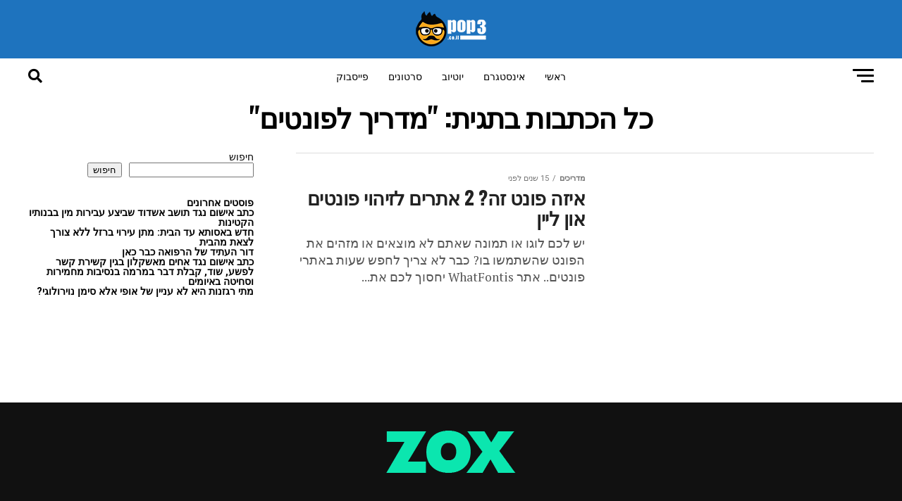

--- FILE ---
content_type: text/html; charset=UTF-8
request_url: https://pop3.co.il/tag/%D7%9E%D7%93%D7%A8%D7%99%D7%9A-%D7%9C%D7%A4%D7%95%D7%A0%D7%98%D7%99%D7%9D/
body_size: 15385
content:
<!DOCTYPE html>
<html dir="rtl" lang="he-IL">
<head>
<meta charset="UTF-8" >
<meta name="viewport" id="viewport" content="width=device-width, initial-scale=1.0, maximum-scale=1.0, minimum-scale=1.0, user-scalable=no" />
<link rel="shortcut icon" href="https://pop3.co.il/wp-content/uploads/2022/03/pop3_favicon.png" /><link rel="pingback" href="https://pop3.co.il/xmlrpc.php" />
<meta property="og:description" content="כל מה שחם ברשת" />
<meta name='robots' content='index, follow, max-image-preview:large, max-snippet:-1, max-video-preview:-1' />

	<!-- This site is optimized with the Yoast SEO plugin v23.5 - https://yoast.com/wordpress/plugins/seo/ -->
	<title>ארכיון מדריך לפונטים - פופ3 - כל החדשות ברשת</title>
	<link rel="canonical" href="https://pop3.co.il/tag/מדריך-לפונטים/" />
	<meta property="og:locale" content="he_IL" />
	<meta property="og:type" content="article" />
	<meta property="og:title" content="ארכיון מדריך לפונטים - פופ3 - כל החדשות ברשת" />
	<meta property="og:url" content="https://pop3.co.il/tag/מדריך-לפונטים/" />
	<meta property="og:site_name" content="פופ3 - כל החדשות ברשת" />
	<meta name="twitter:card" content="summary_large_image" />
	<script type="application/ld+json" class="yoast-schema-graph">{"@context":"https://schema.org","@graph":[{"@type":"CollectionPage","@id":"https://pop3.co.il/tag/%d7%9e%d7%93%d7%a8%d7%99%d7%9a-%d7%9c%d7%a4%d7%95%d7%a0%d7%98%d7%99%d7%9d/","url":"https://pop3.co.il/tag/%d7%9e%d7%93%d7%a8%d7%99%d7%9a-%d7%9c%d7%a4%d7%95%d7%a0%d7%98%d7%99%d7%9d/","name":"ארכיון מדריך לפונטים - פופ3 - כל החדשות ברשת","isPartOf":{"@id":"https://pop3.co.il/#website"},"primaryImageOfPage":{"@id":"https://pop3.co.il/tag/%d7%9e%d7%93%d7%a8%d7%99%d7%9a-%d7%9c%d7%a4%d7%95%d7%a0%d7%98%d7%99%d7%9d/#primaryimage"},"image":{"@id":"https://pop3.co.il/tag/%d7%9e%d7%93%d7%a8%d7%99%d7%9a-%d7%9c%d7%a4%d7%95%d7%a0%d7%98%d7%99%d7%9d/#primaryimage"},"thumbnailUrl":"","breadcrumb":{"@id":"https://pop3.co.il/tag/%d7%9e%d7%93%d7%a8%d7%99%d7%9a-%d7%9c%d7%a4%d7%95%d7%a0%d7%98%d7%99%d7%9d/#breadcrumb"},"inLanguage":"he-IL"},{"@type":"ImageObject","inLanguage":"he-IL","@id":"https://pop3.co.il/tag/%d7%9e%d7%93%d7%a8%d7%99%d7%9a-%d7%9c%d7%a4%d7%95%d7%a0%d7%98%d7%99%d7%9d/#primaryimage","url":"","contentUrl":""},{"@type":"BreadcrumbList","@id":"https://pop3.co.il/tag/%d7%9e%d7%93%d7%a8%d7%99%d7%9a-%d7%9c%d7%a4%d7%95%d7%a0%d7%98%d7%99%d7%9d/#breadcrumb","itemListElement":[{"@type":"ListItem","position":1,"name":"דף הבית","item":"https://pop3.co.il/"},{"@type":"ListItem","position":2,"name":"מדריך לפונטים"}]},{"@type":"WebSite","@id":"https://pop3.co.il/#website","url":"https://pop3.co.il/","name":"פופ3 - כל החדשות ברשת","description":"כל מה שחם ברשת","potentialAction":[{"@type":"SearchAction","target":{"@type":"EntryPoint","urlTemplate":"https://pop3.co.il/?s={search_term_string}"},"query-input":{"@type":"PropertyValueSpecification","valueRequired":true,"valueName":"search_term_string"}}],"inLanguage":"he-IL"}]}</script>
	<!-- / Yoast SEO plugin. -->


<link rel='dns-prefetch' href='//www.googletagmanager.com' />
<link rel='dns-prefetch' href='//ajax.googleapis.com' />
<link rel='dns-prefetch' href='//fonts.googleapis.com' />
<link rel='dns-prefetch' href='//pagead2.googlesyndication.com' />
<link rel="alternate" type="application/rss+xml" title="פופ3 - כל החדשות ברשת &laquo; פיד‏" href="https://pop3.co.il/feed/" />
<link rel="alternate" type="application/rss+xml" title="פופ3 - כל החדשות ברשת &laquo; פיד תגובות‏" href="https://pop3.co.il/comments/feed/" />
<link rel="alternate" type="application/rss+xml" title="פופ3 - כל החדשות ברשת &laquo; פיד מהתגית מדריך לפונטים" href="https://pop3.co.il/tag/%d7%9e%d7%93%d7%a8%d7%99%d7%9a-%d7%9c%d7%a4%d7%95%d7%a0%d7%98%d7%99%d7%9d/feed/" />
<style id='wp-img-auto-sizes-contain-inline-css' type='text/css'>
img:is([sizes=auto i],[sizes^="auto," i]){contain-intrinsic-size:3000px 1500px}
/*# sourceURL=wp-img-auto-sizes-contain-inline-css */
</style>
<style id='wp-emoji-styles-inline-css' type='text/css'>

	img.wp-smiley, img.emoji {
		display: inline !important;
		border: none !important;
		box-shadow: none !important;
		height: 1em !important;
		width: 1em !important;
		margin: 0 0.07em !important;
		vertical-align: -0.1em !important;
		background: none !important;
		padding: 0 !important;
	}
/*# sourceURL=wp-emoji-styles-inline-css */
</style>
<style id='wp-block-library-inline-css' type='text/css'>
:root{--wp-block-synced-color:#7a00df;--wp-block-synced-color--rgb:122,0,223;--wp-bound-block-color:var(--wp-block-synced-color);--wp-editor-canvas-background:#ddd;--wp-admin-theme-color:#007cba;--wp-admin-theme-color--rgb:0,124,186;--wp-admin-theme-color-darker-10:#006ba1;--wp-admin-theme-color-darker-10--rgb:0,107,160.5;--wp-admin-theme-color-darker-20:#005a87;--wp-admin-theme-color-darker-20--rgb:0,90,135;--wp-admin-border-width-focus:2px}@media (min-resolution:192dpi){:root{--wp-admin-border-width-focus:1.5px}}.wp-element-button{cursor:pointer}:root .has-very-light-gray-background-color{background-color:#eee}:root .has-very-dark-gray-background-color{background-color:#313131}:root .has-very-light-gray-color{color:#eee}:root .has-very-dark-gray-color{color:#313131}:root .has-vivid-green-cyan-to-vivid-cyan-blue-gradient-background{background:linear-gradient(135deg,#00d084,#0693e3)}:root .has-purple-crush-gradient-background{background:linear-gradient(135deg,#34e2e4,#4721fb 50%,#ab1dfe)}:root .has-hazy-dawn-gradient-background{background:linear-gradient(135deg,#faaca8,#dad0ec)}:root .has-subdued-olive-gradient-background{background:linear-gradient(135deg,#fafae1,#67a671)}:root .has-atomic-cream-gradient-background{background:linear-gradient(135deg,#fdd79a,#004a59)}:root .has-nightshade-gradient-background{background:linear-gradient(135deg,#330968,#31cdcf)}:root .has-midnight-gradient-background{background:linear-gradient(135deg,#020381,#2874fc)}:root{--wp--preset--font-size--normal:16px;--wp--preset--font-size--huge:42px}.has-regular-font-size{font-size:1em}.has-larger-font-size{font-size:2.625em}.has-normal-font-size{font-size:var(--wp--preset--font-size--normal)}.has-huge-font-size{font-size:var(--wp--preset--font-size--huge)}.has-text-align-center{text-align:center}.has-text-align-left{text-align:left}.has-text-align-right{text-align:right}.has-fit-text{white-space:nowrap!important}#end-resizable-editor-section{display:none}.aligncenter{clear:both}.items-justified-left{justify-content:flex-start}.items-justified-center{justify-content:center}.items-justified-right{justify-content:flex-end}.items-justified-space-between{justify-content:space-between}.screen-reader-text{border:0;clip-path:inset(50%);height:1px;margin:-1px;overflow:hidden;padding:0;position:absolute;width:1px;word-wrap:normal!important}.screen-reader-text:focus{background-color:#ddd;clip-path:none;color:#444;display:block;font-size:1em;height:auto;left:5px;line-height:normal;padding:15px 23px 14px;text-decoration:none;top:5px;width:auto;z-index:100000}html :where(.has-border-color){border-style:solid}html :where([style*=border-top-color]){border-top-style:solid}html :where([style*=border-right-color]){border-right-style:solid}html :where([style*=border-bottom-color]){border-bottom-style:solid}html :where([style*=border-left-color]){border-left-style:solid}html :where([style*=border-width]){border-style:solid}html :where([style*=border-top-width]){border-top-style:solid}html :where([style*=border-right-width]){border-right-style:solid}html :where([style*=border-bottom-width]){border-bottom-style:solid}html :where([style*=border-left-width]){border-left-style:solid}html :where(img[class*=wp-image-]){height:auto;max-width:100%}:where(figure){margin:0 0 1em}html :where(.is-position-sticky){--wp-admin--admin-bar--position-offset:var(--wp-admin--admin-bar--height,0px)}@media screen and (max-width:600px){html :where(.is-position-sticky){--wp-admin--admin-bar--position-offset:0px}}

/*# sourceURL=wp-block-library-inline-css */
</style><style id='wp-block-heading-inline-css' type='text/css'>
h1:where(.wp-block-heading).has-background,h2:where(.wp-block-heading).has-background,h3:where(.wp-block-heading).has-background,h4:where(.wp-block-heading).has-background,h5:where(.wp-block-heading).has-background,h6:where(.wp-block-heading).has-background{padding:1.25em 2.375em}h1.has-text-align-left[style*=writing-mode]:where([style*=vertical-lr]),h1.has-text-align-right[style*=writing-mode]:where([style*=vertical-rl]),h2.has-text-align-left[style*=writing-mode]:where([style*=vertical-lr]),h2.has-text-align-right[style*=writing-mode]:where([style*=vertical-rl]),h3.has-text-align-left[style*=writing-mode]:where([style*=vertical-lr]),h3.has-text-align-right[style*=writing-mode]:where([style*=vertical-rl]),h4.has-text-align-left[style*=writing-mode]:where([style*=vertical-lr]),h4.has-text-align-right[style*=writing-mode]:where([style*=vertical-rl]),h5.has-text-align-left[style*=writing-mode]:where([style*=vertical-lr]),h5.has-text-align-right[style*=writing-mode]:where([style*=vertical-rl]),h6.has-text-align-left[style*=writing-mode]:where([style*=vertical-lr]),h6.has-text-align-right[style*=writing-mode]:where([style*=vertical-rl]){rotate:180deg}
/*# sourceURL=https://pop3.co.il/wp-includes/blocks/heading/style.min.css */
</style>
<style id='wp-block-latest-posts-inline-css' type='text/css'>
.wp-block-latest-posts{box-sizing:border-box}.wp-block-latest-posts.alignleft{margin-right:2em}.wp-block-latest-posts.alignright{margin-left:2em}.wp-block-latest-posts.wp-block-latest-posts__list{list-style:none}.wp-block-latest-posts.wp-block-latest-posts__list li{clear:both;overflow-wrap:break-word}.wp-block-latest-posts.is-grid{display:flex;flex-wrap:wrap}.wp-block-latest-posts.is-grid li{margin:0 0 1.25em 1.25em;width:100%}@media (min-width:600px){.wp-block-latest-posts.columns-2 li{width:calc(50% - .625em)}.wp-block-latest-posts.columns-2 li:nth-child(2n){margin-left:0}.wp-block-latest-posts.columns-3 li{width:calc(33.33333% - .83333em)}.wp-block-latest-posts.columns-3 li:nth-child(3n){margin-left:0}.wp-block-latest-posts.columns-4 li{width:calc(25% - .9375em)}.wp-block-latest-posts.columns-4 li:nth-child(4n){margin-left:0}.wp-block-latest-posts.columns-5 li{width:calc(20% - 1em)}.wp-block-latest-posts.columns-5 li:nth-child(5n){margin-left:0}.wp-block-latest-posts.columns-6 li{width:calc(16.66667% - 1.04167em)}.wp-block-latest-posts.columns-6 li:nth-child(6n){margin-left:0}}:root :where(.wp-block-latest-posts.is-grid){padding:0}:root :where(.wp-block-latest-posts.wp-block-latest-posts__list){padding-right:0}.wp-block-latest-posts__post-author,.wp-block-latest-posts__post-date{display:block;font-size:.8125em}.wp-block-latest-posts__post-excerpt,.wp-block-latest-posts__post-full-content{margin-bottom:1em;margin-top:.5em}.wp-block-latest-posts__featured-image a{display:inline-block}.wp-block-latest-posts__featured-image img{height:auto;max-width:100%;width:auto}.wp-block-latest-posts__featured-image.alignleft{float:left;margin-right:1em}.wp-block-latest-posts__featured-image.alignright{float:right;margin-left:1em}.wp-block-latest-posts__featured-image.aligncenter{margin-bottom:1em;text-align:center}
/*# sourceURL=https://pop3.co.il/wp-includes/blocks/latest-posts/style.min.css */
</style>
<style id='wp-block-search-inline-css' type='text/css'>
.wp-block-search__button{margin-right:10px;word-break:normal}.wp-block-search__button.has-icon{line-height:0}.wp-block-search__button svg{height:1.25em;min-height:24px;min-width:24px;width:1.25em;fill:currentColor;vertical-align:text-bottom}:where(.wp-block-search__button){border:1px solid #ccc;padding:6px 10px}.wp-block-search__inside-wrapper{display:flex;flex:auto;flex-wrap:nowrap;max-width:100%}.wp-block-search__label{width:100%}.wp-block-search.wp-block-search__button-only .wp-block-search__button{box-sizing:border-box;display:flex;flex-shrink:0;justify-content:center;margin-right:0;max-width:100%}.wp-block-search.wp-block-search__button-only .wp-block-search__inside-wrapper{min-width:0!important;transition-property:width}.wp-block-search.wp-block-search__button-only .wp-block-search__input{flex-basis:100%;transition-duration:.3s}.wp-block-search.wp-block-search__button-only.wp-block-search__searchfield-hidden,.wp-block-search.wp-block-search__button-only.wp-block-search__searchfield-hidden .wp-block-search__inside-wrapper{overflow:hidden}.wp-block-search.wp-block-search__button-only.wp-block-search__searchfield-hidden .wp-block-search__input{border-left-width:0!important;border-right-width:0!important;flex-basis:0;flex-grow:0;margin:0;min-width:0!important;padding-left:0!important;padding-right:0!important;width:0!important}:where(.wp-block-search__input){appearance:none;border:1px solid #949494;flex-grow:1;font-family:inherit;font-size:inherit;font-style:inherit;font-weight:inherit;letter-spacing:inherit;line-height:inherit;margin-left:0;margin-right:0;min-width:3rem;padding:8px;text-decoration:unset!important;text-transform:inherit}:where(.wp-block-search__button-inside .wp-block-search__inside-wrapper){background-color:#fff;border:1px solid #949494;box-sizing:border-box;padding:4px}:where(.wp-block-search__button-inside .wp-block-search__inside-wrapper) .wp-block-search__input{border:none;border-radius:0;padding:0 4px}:where(.wp-block-search__button-inside .wp-block-search__inside-wrapper) .wp-block-search__input:focus{outline:none}:where(.wp-block-search__button-inside .wp-block-search__inside-wrapper) :where(.wp-block-search__button){padding:4px 8px}.wp-block-search.aligncenter .wp-block-search__inside-wrapper{margin:auto}.wp-block[data-align=right] .wp-block-search.wp-block-search__button-only .wp-block-search__inside-wrapper{float:left}
/*# sourceURL=https://pop3.co.il/wp-includes/blocks/search/style.min.css */
</style>
<style id='wp-block-group-inline-css' type='text/css'>
.wp-block-group{box-sizing:border-box}:where(.wp-block-group.wp-block-group-is-layout-constrained){position:relative}
/*# sourceURL=https://pop3.co.il/wp-includes/blocks/group/style.min.css */
</style>
<style id='global-styles-inline-css' type='text/css'>
:root{--wp--preset--aspect-ratio--square: 1;--wp--preset--aspect-ratio--4-3: 4/3;--wp--preset--aspect-ratio--3-4: 3/4;--wp--preset--aspect-ratio--3-2: 3/2;--wp--preset--aspect-ratio--2-3: 2/3;--wp--preset--aspect-ratio--16-9: 16/9;--wp--preset--aspect-ratio--9-16: 9/16;--wp--preset--color--black: #000000;--wp--preset--color--cyan-bluish-gray: #abb8c3;--wp--preset--color--white: #ffffff;--wp--preset--color--pale-pink: #f78da7;--wp--preset--color--vivid-red: #cf2e2e;--wp--preset--color--luminous-vivid-orange: #ff6900;--wp--preset--color--luminous-vivid-amber: #fcb900;--wp--preset--color--light-green-cyan: #7bdcb5;--wp--preset--color--vivid-green-cyan: #00d084;--wp--preset--color--pale-cyan-blue: #8ed1fc;--wp--preset--color--vivid-cyan-blue: #0693e3;--wp--preset--color--vivid-purple: #9b51e0;--wp--preset--color--: #444;--wp--preset--gradient--vivid-cyan-blue-to-vivid-purple: linear-gradient(135deg,rgb(6,147,227) 0%,rgb(155,81,224) 100%);--wp--preset--gradient--light-green-cyan-to-vivid-green-cyan: linear-gradient(135deg,rgb(122,220,180) 0%,rgb(0,208,130) 100%);--wp--preset--gradient--luminous-vivid-amber-to-luminous-vivid-orange: linear-gradient(135deg,rgb(252,185,0) 0%,rgb(255,105,0) 100%);--wp--preset--gradient--luminous-vivid-orange-to-vivid-red: linear-gradient(135deg,rgb(255,105,0) 0%,rgb(207,46,46) 100%);--wp--preset--gradient--very-light-gray-to-cyan-bluish-gray: linear-gradient(135deg,rgb(238,238,238) 0%,rgb(169,184,195) 100%);--wp--preset--gradient--cool-to-warm-spectrum: linear-gradient(135deg,rgb(74,234,220) 0%,rgb(151,120,209) 20%,rgb(207,42,186) 40%,rgb(238,44,130) 60%,rgb(251,105,98) 80%,rgb(254,248,76) 100%);--wp--preset--gradient--blush-light-purple: linear-gradient(135deg,rgb(255,206,236) 0%,rgb(152,150,240) 100%);--wp--preset--gradient--blush-bordeaux: linear-gradient(135deg,rgb(254,205,165) 0%,rgb(254,45,45) 50%,rgb(107,0,62) 100%);--wp--preset--gradient--luminous-dusk: linear-gradient(135deg,rgb(255,203,112) 0%,rgb(199,81,192) 50%,rgb(65,88,208) 100%);--wp--preset--gradient--pale-ocean: linear-gradient(135deg,rgb(255,245,203) 0%,rgb(182,227,212) 50%,rgb(51,167,181) 100%);--wp--preset--gradient--electric-grass: linear-gradient(135deg,rgb(202,248,128) 0%,rgb(113,206,126) 100%);--wp--preset--gradient--midnight: linear-gradient(135deg,rgb(2,3,129) 0%,rgb(40,116,252) 100%);--wp--preset--font-size--small: 13px;--wp--preset--font-size--medium: 20px;--wp--preset--font-size--large: 36px;--wp--preset--font-size--x-large: 42px;--wp--preset--spacing--20: 0.44rem;--wp--preset--spacing--30: 0.67rem;--wp--preset--spacing--40: 1rem;--wp--preset--spacing--50: 1.5rem;--wp--preset--spacing--60: 2.25rem;--wp--preset--spacing--70: 3.38rem;--wp--preset--spacing--80: 5.06rem;--wp--preset--shadow--natural: 6px 6px 9px rgba(0, 0, 0, 0.2);--wp--preset--shadow--deep: 12px 12px 50px rgba(0, 0, 0, 0.4);--wp--preset--shadow--sharp: 6px 6px 0px rgba(0, 0, 0, 0.2);--wp--preset--shadow--outlined: 6px 6px 0px -3px rgb(255, 255, 255), 6px 6px rgb(0, 0, 0);--wp--preset--shadow--crisp: 6px 6px 0px rgb(0, 0, 0);}:where(.is-layout-flex){gap: 0.5em;}:where(.is-layout-grid){gap: 0.5em;}body .is-layout-flex{display: flex;}.is-layout-flex{flex-wrap: wrap;align-items: center;}.is-layout-flex > :is(*, div){margin: 0;}body .is-layout-grid{display: grid;}.is-layout-grid > :is(*, div){margin: 0;}:where(.wp-block-columns.is-layout-flex){gap: 2em;}:where(.wp-block-columns.is-layout-grid){gap: 2em;}:where(.wp-block-post-template.is-layout-flex){gap: 1.25em;}:where(.wp-block-post-template.is-layout-grid){gap: 1.25em;}.has-black-color{color: var(--wp--preset--color--black) !important;}.has-cyan-bluish-gray-color{color: var(--wp--preset--color--cyan-bluish-gray) !important;}.has-white-color{color: var(--wp--preset--color--white) !important;}.has-pale-pink-color{color: var(--wp--preset--color--pale-pink) !important;}.has-vivid-red-color{color: var(--wp--preset--color--vivid-red) !important;}.has-luminous-vivid-orange-color{color: var(--wp--preset--color--luminous-vivid-orange) !important;}.has-luminous-vivid-amber-color{color: var(--wp--preset--color--luminous-vivid-amber) !important;}.has-light-green-cyan-color{color: var(--wp--preset--color--light-green-cyan) !important;}.has-vivid-green-cyan-color{color: var(--wp--preset--color--vivid-green-cyan) !important;}.has-pale-cyan-blue-color{color: var(--wp--preset--color--pale-cyan-blue) !important;}.has-vivid-cyan-blue-color{color: var(--wp--preset--color--vivid-cyan-blue) !important;}.has-vivid-purple-color{color: var(--wp--preset--color--vivid-purple) !important;}.has-black-background-color{background-color: var(--wp--preset--color--black) !important;}.has-cyan-bluish-gray-background-color{background-color: var(--wp--preset--color--cyan-bluish-gray) !important;}.has-white-background-color{background-color: var(--wp--preset--color--white) !important;}.has-pale-pink-background-color{background-color: var(--wp--preset--color--pale-pink) !important;}.has-vivid-red-background-color{background-color: var(--wp--preset--color--vivid-red) !important;}.has-luminous-vivid-orange-background-color{background-color: var(--wp--preset--color--luminous-vivid-orange) !important;}.has-luminous-vivid-amber-background-color{background-color: var(--wp--preset--color--luminous-vivid-amber) !important;}.has-light-green-cyan-background-color{background-color: var(--wp--preset--color--light-green-cyan) !important;}.has-vivid-green-cyan-background-color{background-color: var(--wp--preset--color--vivid-green-cyan) !important;}.has-pale-cyan-blue-background-color{background-color: var(--wp--preset--color--pale-cyan-blue) !important;}.has-vivid-cyan-blue-background-color{background-color: var(--wp--preset--color--vivid-cyan-blue) !important;}.has-vivid-purple-background-color{background-color: var(--wp--preset--color--vivid-purple) !important;}.has-black-border-color{border-color: var(--wp--preset--color--black) !important;}.has-cyan-bluish-gray-border-color{border-color: var(--wp--preset--color--cyan-bluish-gray) !important;}.has-white-border-color{border-color: var(--wp--preset--color--white) !important;}.has-pale-pink-border-color{border-color: var(--wp--preset--color--pale-pink) !important;}.has-vivid-red-border-color{border-color: var(--wp--preset--color--vivid-red) !important;}.has-luminous-vivid-orange-border-color{border-color: var(--wp--preset--color--luminous-vivid-orange) !important;}.has-luminous-vivid-amber-border-color{border-color: var(--wp--preset--color--luminous-vivid-amber) !important;}.has-light-green-cyan-border-color{border-color: var(--wp--preset--color--light-green-cyan) !important;}.has-vivid-green-cyan-border-color{border-color: var(--wp--preset--color--vivid-green-cyan) !important;}.has-pale-cyan-blue-border-color{border-color: var(--wp--preset--color--pale-cyan-blue) !important;}.has-vivid-cyan-blue-border-color{border-color: var(--wp--preset--color--vivid-cyan-blue) !important;}.has-vivid-purple-border-color{border-color: var(--wp--preset--color--vivid-purple) !important;}.has-vivid-cyan-blue-to-vivid-purple-gradient-background{background: var(--wp--preset--gradient--vivid-cyan-blue-to-vivid-purple) !important;}.has-light-green-cyan-to-vivid-green-cyan-gradient-background{background: var(--wp--preset--gradient--light-green-cyan-to-vivid-green-cyan) !important;}.has-luminous-vivid-amber-to-luminous-vivid-orange-gradient-background{background: var(--wp--preset--gradient--luminous-vivid-amber-to-luminous-vivid-orange) !important;}.has-luminous-vivid-orange-to-vivid-red-gradient-background{background: var(--wp--preset--gradient--luminous-vivid-orange-to-vivid-red) !important;}.has-very-light-gray-to-cyan-bluish-gray-gradient-background{background: var(--wp--preset--gradient--very-light-gray-to-cyan-bluish-gray) !important;}.has-cool-to-warm-spectrum-gradient-background{background: var(--wp--preset--gradient--cool-to-warm-spectrum) !important;}.has-blush-light-purple-gradient-background{background: var(--wp--preset--gradient--blush-light-purple) !important;}.has-blush-bordeaux-gradient-background{background: var(--wp--preset--gradient--blush-bordeaux) !important;}.has-luminous-dusk-gradient-background{background: var(--wp--preset--gradient--luminous-dusk) !important;}.has-pale-ocean-gradient-background{background: var(--wp--preset--gradient--pale-ocean) !important;}.has-electric-grass-gradient-background{background: var(--wp--preset--gradient--electric-grass) !important;}.has-midnight-gradient-background{background: var(--wp--preset--gradient--midnight) !important;}.has-small-font-size{font-size: var(--wp--preset--font-size--small) !important;}.has-medium-font-size{font-size: var(--wp--preset--font-size--medium) !important;}.has-large-font-size{font-size: var(--wp--preset--font-size--large) !important;}.has-x-large-font-size{font-size: var(--wp--preset--font-size--x-large) !important;}
/*# sourceURL=global-styles-inline-css */
</style>

<style id='classic-theme-styles-inline-css' type='text/css'>
/*! This file is auto-generated */
.wp-block-button__link{color:#fff;background-color:#32373c;border-radius:9999px;box-shadow:none;text-decoration:none;padding:calc(.667em + 2px) calc(1.333em + 2px);font-size:1.125em}.wp-block-file__button{background:#32373c;color:#fff;text-decoration:none}
/*# sourceURL=/wp-includes/css/classic-themes.min.css */
</style>
<link rel='stylesheet' id='ql-jquery-ui-css' href='//ajax.googleapis.com/ajax/libs/jqueryui/1.12.1/themes/smoothness/jquery-ui.css?ver=6.9' type='text/css' media='all' />
<link rel='stylesheet' id='mvp-custom-style-css' href='https://pop3.co.il/wp-content/themes/zox-news/style.css?ver=6.9' type='text/css' media='all' />
<style id='mvp-custom-style-inline-css' type='text/css'>


#mvp-wallpaper {
	background: url() no-repeat 50% 0;
	}

#mvp-foot-copy a {
	color: #0be6af;
	}

#mvp-content-main p a,
#mvp-content-main ul a,
#mvp-content-main ol a,
.mvp-post-add-main p a,
.mvp-post-add-main ul a,
.mvp-post-add-main ol a {
	box-shadow: inset 0 -4px 0 #0be6af;
	}

#mvp-content-main p a:hover,
#mvp-content-main ul a:hover,
#mvp-content-main ol a:hover,
.mvp-post-add-main p a:hover,
.mvp-post-add-main ul a:hover,
.mvp-post-add-main ol a:hover {
	background: #0be6af;
	}

a,
a:visited,
.post-info-name a,
.woocommerce .woocommerce-breadcrumb a {
	color: #ff005b;
	}

#mvp-side-wrap a:hover {
	color: #ff005b;
	}

.mvp-fly-top:hover,
.mvp-vid-box-wrap,
ul.mvp-soc-mob-list li.mvp-soc-mob-com {
	background: #0be6af;
	}

nav.mvp-fly-nav-menu ul li.menu-item-has-children:after,
.mvp-feat1-left-wrap span.mvp-cd-cat,
.mvp-widget-feat1-top-story span.mvp-cd-cat,
.mvp-widget-feat2-left-cont span.mvp-cd-cat,
.mvp-widget-dark-feat span.mvp-cd-cat,
.mvp-widget-dark-sub span.mvp-cd-cat,
.mvp-vid-wide-text span.mvp-cd-cat,
.mvp-feat2-top-text span.mvp-cd-cat,
.mvp-feat3-main-story span.mvp-cd-cat,
.mvp-feat3-sub-text span.mvp-cd-cat,
.mvp-feat4-main-text span.mvp-cd-cat,
.woocommerce-message:before,
.woocommerce-info:before,
.woocommerce-message:before {
	color: #0be6af;
	}

#searchform input,
.mvp-authors-name {
	border-bottom: 1px solid #0be6af;
	}

.mvp-fly-top:hover {
	border-top: 1px solid #0be6af;
	border-left: 1px solid #0be6af;
	border-bottom: 1px solid #0be6af;
	}

.woocommerce .widget_price_filter .ui-slider .ui-slider-handle,
.woocommerce #respond input#submit.alt,
.woocommerce a.button.alt,
.woocommerce button.button.alt,
.woocommerce input.button.alt,
.woocommerce #respond input#submit.alt:hover,
.woocommerce a.button.alt:hover,
.woocommerce button.button.alt:hover,
.woocommerce input.button.alt:hover {
	background-color: #0be6af;
	}

.woocommerce-error,
.woocommerce-info,
.woocommerce-message {
	border-top-color: #0be6af;
	}

ul.mvp-feat1-list-buts li.active span.mvp-feat1-list-but,
span.mvp-widget-home-title,
span.mvp-post-cat,
span.mvp-feat1-pop-head {
	background: #ff005b;
	}

.woocommerce span.onsale {
	background-color: #ff005b;
	}

.mvp-widget-feat2-side-more-but,
.woocommerce .star-rating span:before,
span.mvp-prev-next-label,
.mvp-cat-date-wrap .sticky {
	color: #ff005b !important;
	}

#mvp-main-nav-top,
#mvp-fly-wrap,
.mvp-soc-mob-right,
#mvp-main-nav-small-cont {
	background: #1e73be;
	}

#mvp-main-nav-small .mvp-fly-but-wrap span,
#mvp-main-nav-small .mvp-search-but-wrap span,
.mvp-nav-top-left .mvp-fly-but-wrap span,
#mvp-fly-wrap .mvp-fly-but-wrap span {
	background: #555555;
	}

.mvp-nav-top-right .mvp-nav-search-but,
span.mvp-fly-soc-head,
.mvp-soc-mob-right i,
#mvp-main-nav-small span.mvp-nav-search-but,
#mvp-main-nav-small .mvp-nav-menu ul li a  {
	color: #555555;
	}

#mvp-main-nav-small .mvp-nav-menu ul li.menu-item-has-children a:after {
	border-color: #555555 transparent transparent transparent;
	}

#mvp-nav-top-wrap span.mvp-nav-search-but:hover,
#mvp-main-nav-small span.mvp-nav-search-but:hover {
	color: #0be6af;
	}

#mvp-nav-top-wrap .mvp-fly-but-wrap:hover span,
#mvp-main-nav-small .mvp-fly-but-wrap:hover span,
span.mvp-woo-cart-num:hover {
	background: #0be6af;
	}

#mvp-main-nav-bot-cont {
	background: #ffffff;
	}

#mvp-nav-bot-wrap .mvp-fly-but-wrap span,
#mvp-nav-bot-wrap .mvp-search-but-wrap span {
	background: #000000;
	}

#mvp-nav-bot-wrap span.mvp-nav-search-but,
#mvp-nav-bot-wrap .mvp-nav-menu ul li a {
	color: #000000;
	}

#mvp-nav-bot-wrap .mvp-nav-menu ul li.menu-item-has-children a:after {
	border-color: #000000 transparent transparent transparent;
	}

.mvp-nav-menu ul li:hover a {
	border-bottom: 5px solid #0be6af;
	}

#mvp-nav-bot-wrap .mvp-fly-but-wrap:hover span {
	background: #0be6af;
	}

#mvp-nav-bot-wrap span.mvp-nav-search-but:hover {
	color: #0be6af;
	}

body,
.mvp-feat1-feat-text p,
.mvp-feat2-top-text p,
.mvp-feat3-main-text p,
.mvp-feat3-sub-text p,
#searchform input,
.mvp-author-info-text,
span.mvp-post-excerpt,
.mvp-nav-menu ul li ul.sub-menu li a,
nav.mvp-fly-nav-menu ul li a,
.mvp-ad-label,
span.mvp-feat-caption,
.mvp-post-tags a,
.mvp-post-tags a:visited,
span.mvp-author-box-name a,
#mvp-author-box-text p,
.mvp-post-gallery-text p,
ul.mvp-soc-mob-list li span,
#comments,
h3#reply-title,
h2.comments,
#mvp-foot-copy p,
span.mvp-fly-soc-head,
.mvp-post-tags-header,
span.mvp-prev-next-label,
span.mvp-post-add-link-but,
#mvp-comments-button a,
#mvp-comments-button span.mvp-comment-but-text,
.woocommerce ul.product_list_widget span.product-title,
.woocommerce ul.product_list_widget li a,
.woocommerce #reviews #comments ol.commentlist li .comment-text p.meta,
.woocommerce div.product p.price,
.woocommerce div.product p.price ins,
.woocommerce div.product p.price del,
.woocommerce ul.products li.product .price del,
.woocommerce ul.products li.product .price ins,
.woocommerce ul.products li.product .price,
.woocommerce #respond input#submit,
.woocommerce a.button,
.woocommerce button.button,
.woocommerce input.button,
.woocommerce .widget_price_filter .price_slider_amount .button,
.woocommerce span.onsale,
.woocommerce-review-link,
#woo-content p.woocommerce-result-count,
.woocommerce div.product .woocommerce-tabs ul.tabs li a,
a.mvp-inf-more-but,
span.mvp-cont-read-but,
span.mvp-cd-cat,
span.mvp-cd-date,
.mvp-feat4-main-text p,
span.mvp-woo-cart-num,
span.mvp-widget-home-title2,
.wp-caption,
#mvp-content-main p.wp-caption-text,
.gallery-caption,
.mvp-post-add-main p.wp-caption-text,
#bbpress-forums,
#bbpress-forums p,
.protected-post-form input,
#mvp-feat6-text p {
	font-family: 'Roboto', sans-serif;
	}

.mvp-blog-story-text p,
span.mvp-author-page-desc,
#mvp-404 p,
.mvp-widget-feat1-bot-text p,
.mvp-widget-feat2-left-text p,
.mvp-flex-story-text p,
.mvp-search-text p,
#mvp-content-main p,
.mvp-post-add-main p,
#mvp-content-main ul li,
#mvp-content-main ol li,
.rwp-summary,
.rwp-u-review__comment,
.mvp-feat5-mid-main-text p,
.mvp-feat5-small-main-text p,
#mvp-content-main .wp-block-button__link,
.wp-block-audio figcaption,
.wp-block-video figcaption,
.wp-block-embed figcaption,
.wp-block-verse pre,
pre.wp-block-verse {
	font-family: 'PT Serif', sans-serif;
	}

.mvp-nav-menu ul li a,
#mvp-foot-menu ul li a {
	font-family: 'Oswald', sans-serif;
	}


.mvp-feat1-sub-text h2,
.mvp-feat1-pop-text h2,
.mvp-feat1-list-text h2,
.mvp-widget-feat1-top-text h2,
.mvp-widget-feat1-bot-text h2,
.mvp-widget-dark-feat-text h2,
.mvp-widget-dark-sub-text h2,
.mvp-widget-feat2-left-text h2,
.mvp-widget-feat2-right-text h2,
.mvp-blog-story-text h2,
.mvp-flex-story-text h2,
.mvp-vid-wide-more-text p,
.mvp-prev-next-text p,
.mvp-related-text,
.mvp-post-more-text p,
h2.mvp-authors-latest a,
.mvp-feat2-bot-text h2,
.mvp-feat3-sub-text h2,
.mvp-feat3-main-text h2,
.mvp-feat4-main-text h2,
.mvp-feat5-text h2,
.mvp-feat5-mid-main-text h2,
.mvp-feat5-small-main-text h2,
.mvp-feat5-mid-sub-text h2,
#mvp-feat6-text h2,
.alp-related-posts-wrapper .alp-related-post .post-title {
	font-family: 'Oswald', sans-serif;
	}

.mvp-feat2-top-text h2,
.mvp-feat1-feat-text h2,
h1.mvp-post-title,
h1.mvp-post-title-wide,
.mvp-drop-nav-title h4,
#mvp-content-main blockquote p,
.mvp-post-add-main blockquote p,
#mvp-content-main p.has-large-font-size,
#mvp-404 h1,
#woo-content h1.page-title,
.woocommerce div.product .product_title,
.woocommerce ul.products li.product h3,
.alp-related-posts .current .post-title {
	font-family: 'Oswald', sans-serif;
	}

span.mvp-feat1-pop-head,
.mvp-feat1-pop-text:before,
span.mvp-feat1-list-but,
span.mvp-widget-home-title,
.mvp-widget-feat2-side-more,
span.mvp-post-cat,
span.mvp-page-head,
h1.mvp-author-top-head,
.mvp-authors-name,
#mvp-content-main h1,
#mvp-content-main h2,
#mvp-content-main h3,
#mvp-content-main h4,
#mvp-content-main h5,
#mvp-content-main h6,
.woocommerce .related h2,
.woocommerce div.product .woocommerce-tabs .panel h2,
.woocommerce div.product .product_title,
.mvp-feat5-side-list .mvp-feat1-list-img:after {
	font-family: 'Roboto', sans-serif;
	}

	

	.mvp-nav-links {
		display: none;
		}
		

	.mvp-auto-post-grid {
		grid-template-columns: 340px minmax(0, auto);
	}
		

	.alp-advert {
		display: none;
	}
	.alp-related-posts-wrapper .alp-related-posts .current {
		margin: 0 0 10px;
	}
		
/*# sourceURL=mvp-custom-style-inline-css */
</style>
<link rel='stylesheet' id='mvp-reset-css' href='https://pop3.co.il/wp-content/themes/zox-news/css/reset.css?ver=6.9' type='text/css' media='all' />
<link rel='stylesheet' id='fontawesome-css' href='https://pop3.co.il/wp-content/themes/zox-news/font-awesome/css/all.css?ver=6.9' type='text/css' media='all' />
<link rel='stylesheet' id='mvp-fonts-css' href='//fonts.googleapis.com/css?family=Roboto%3A300%2C400%2C700%2C900%7COswald%3A400%2C700%7CAdvent+Pro%3A700%7COpen+Sans%3A700%7CAnton%3A400Oswald%3A100%2C200%2C300%2C400%2C500%2C600%2C700%2C800%2C900%7COswald%3A100%2C200%2C300%2C400%2C500%2C600%2C700%2C800%2C900%7CRoboto%3A100%2C200%2C300%2C400%2C500%2C600%2C700%2C800%2C900%7CRoboto%3A100%2C200%2C300%2C400%2C500%2C600%2C700%2C800%2C900%7CPT+Serif%3A100%2C200%2C300%2C400%2C500%2C600%2C700%2C800%2C900%7COswald%3A100%2C200%2C300%2C400%2C500%2C600%2C700%2C800%2C900%26subset%3Dlatin%2Clatin-ext%2Ccyrillic%2Ccyrillic-ext%2Cgreek-ext%2Cgreek%2Cvietnamese' type='text/css' media='all' />
<link rel='stylesheet' id='mvp-rtl-css' href='https://pop3.co.il/wp-content/themes/zox-news/css/rtl.css?ver=6.9' type='text/css' media='all' />
<link rel='stylesheet' id='mvp-media-queries-css' href='https://pop3.co.il/wp-content/themes/zox-news/css/media-queries-rtl.css?ver=6.9' type='text/css' media='all' />
<script type="text/javascript" src="https://pop3.co.il/wp-includes/js/jquery/jquery.min.js?ver=3.7.1" id="jquery-core-js"></script>
<script type="text/javascript" src="https://pop3.co.il/wp-includes/js/jquery/jquery-migrate.min.js?ver=3.4.1" id="jquery-migrate-js"></script>

<!-- Google tag (gtag.js) snippet added by Site Kit -->

<!-- Google Analytics snippet added by Site Kit -->
<script type="text/javascript" src="https://www.googletagmanager.com/gtag/js?id=G-V71MT31ZGH" id="google_gtagjs-js" async></script>
<script type="text/javascript" id="google_gtagjs-js-after">
/* <![CDATA[ */
window.dataLayer = window.dataLayer || [];function gtag(){dataLayer.push(arguments);}
gtag("set","linker",{"domains":["pop3.co.il"]});
gtag("js", new Date());
gtag("set", "developer_id.dZTNiMT", true);
gtag("config", "G-V71MT31ZGH");
//# sourceURL=google_gtagjs-js-after
/* ]]> */
</script>

<!-- End Google tag (gtag.js) snippet added by Site Kit -->
<link rel="https://api.w.org/" href="https://pop3.co.il/wp-json/" /><link rel="alternate" title="JSON" type="application/json" href="https://pop3.co.il/wp-json/wp/v2/tags/567" /><link rel="EditURI" type="application/rsd+xml" title="RSD" href="https://pop3.co.il/xmlrpc.php?rsd" />
<meta name="generator" content="WordPress 6.9" />
<meta name="generator" content="Site Kit by Google 1.134.0" />
<!-- Google AdSense meta tags added by Site Kit -->
<meta name="google-adsense-platform-account" content="ca-host-pub-2644536267352236">
<meta name="google-adsense-platform-domain" content="sitekit.withgoogle.com">
<!-- End Google AdSense meta tags added by Site Kit -->

<!-- Google AdSense snippet added by Site Kit -->
<script type="text/javascript" async="async" src="https://pagead2.googlesyndication.com/pagead/js/adsbygoogle.js?client=ca-pub-4279639340986731&amp;host=ca-host-pub-2644536267352236" crossorigin="anonymous"></script>

<!-- End Google AdSense snippet added by Site Kit -->
</head>
<body class="rtl archive tag tag-567 wp-embed-responsive wp-theme-zox-news">
	<div id="mvp-fly-wrap">
	<div id="mvp-fly-menu-top" class="left relative">
		<div class="mvp-fly-top-out left relative">
			<div class="mvp-fly-top-in">
				<div id="mvp-fly-logo" class="left relative">
											<a href="https://pop3.co.il/"><img src="https://pop3.co.il/wp-content/uploads/2022/03/logo_pop3_white.png" alt="פופ3 &#8211; כל החדשות ברשת" data-rjs="2" /></a>
									</div><!--mvp-fly-logo-->
			</div><!--mvp-fly-top-in-->
			<div class="mvp-fly-but-wrap mvp-fly-but-menu mvp-fly-but-click">
				<span></span>
				<span></span>
				<span></span>
				<span></span>
			</div><!--mvp-fly-but-wrap-->
		</div><!--mvp-fly-top-out-->
	</div><!--mvp-fly-menu-top-->
	<div id="mvp-fly-menu-wrap">
		<nav class="mvp-fly-nav-menu left relative">
			<div class="menu"><ul>
<li class="page_item page-item-192"><a href="https://pop3.co.il/sample-page/">Full-Width Page</a></li>
<li class="page_item page-item-197"><a href="https://pop3.co.il/latest-news/">Latest News</a></li>
<li class="page_item page-item-199"><a href="https://pop3.co.il/meet-the-team/">Meet The Team</a></li>
<li class="page_item page-item-293"><a href="https://pop3.co.il/typography/">Typography</a></li>
<li class="page_item page-item-10406"><a href="https://pop3.co.il/%d7%94%d7%95%d7%a8%d7%93%d7%aa-%d7%a1%d7%a8%d7%98%d7%95%d7%a0%d7%99%d7%9d-%d7%9e%d7%99%d7%95%d7%98%d7%99%d7%95%d7%91-%d7%9c%d7%9e%d7%97%d7%a9%d7%91/">הורדת סרטונים מיוטיוב למחשב</a></li>
<li class="page_item page-item-10320"><a href="https://pop3.co.il/%d7%94%d7%95%d7%a8%d7%93%d7%aa-%d7%a9%d7%99%d7%a8%d7%99%d7%9d-%d7%9e%d7%99%d7%95%d7%98%d7%99%d7%95%d7%91/">הורדת-שירים-מיוטיוב</a></li>
<li class="page_item page-item-10914"><a href="https://pop3.co.il/%d7%97%d7%a9%d7%91%d7%95%d7%a0%d7%95%d7%aa-%d7%90%d7%99%d7%a0%d7%a1%d7%98%d7%92%d7%a8%d7%9d-%d7%a9%d7%9c-%d7%9e%d7%a4%d7%95%d7%a8%d7%a1%d7%9e%d7%99%d7%9d-%d7%91%d7%99%d7%a9%d7%a8%d7%90%d7%9c/">חשבונות אינסטגרם של מפורסמים בישראל &#8211; מתעדכן</a></li>
<li class="page_item page-item-9030"><a href="https://pop3.co.il/dwqa-questions/">יש לי שאלה?</a></li>
<li class="page_item page-item-3148"><a href="https://pop3.co.il/%d7%94%d7%95%d7%a8%d7%93%d7%95%d7%aa/">ערוץ ההורדות &#8211; תוכנות ומשחקים להורדה בחינם</a></li>
<li class="page_item page-item-10641"><a href="https://pop3.co.il/%d7%a8%d7%90%d7%a9%d7%99/">ראשי</a></li>
<li class="page_item page-item-10726"><a href="https://pop3.co.il/10726-2/">ראשי</a></li>
<li class="page_item page-item-5"><a href="https://pop3.co.il/">ראשי</a></li>
<li class="page_item page-item-6358"><a href="https://pop3.co.il/instagram_tags/">רשימת תגים לאינסטגרם שתביא לכם הרבה לייקים ועוקבים (מעודכן)</a></li>
</ul></div>
		</nav>
	</div><!--mvp-fly-menu-wrap-->
	<div id="mvp-fly-soc-wrap">
		<span class="mvp-fly-soc-head">Connect with us</span>
		<ul class="mvp-fly-soc-list left relative">
																										</ul>
	</div><!--mvp-fly-soc-wrap-->
</div><!--mvp-fly-wrap-->	<div id="mvp-site" class="left relative">
		<div id="mvp-search-wrap">
			<div id="mvp-search-box">
				<form method="get" id="searchform" action="https://pop3.co.il/">
	<input type="text" name="s" id="s" value="Search" onfocus='if (this.value == "Search") { this.value = ""; }' onblur='if (this.value == "") { this.value = "Search"; }' />
	<input type="hidden" id="searchsubmit" value="Search" />
</form>			</div><!--mvp-search-box-->
			<div class="mvp-search-but-wrap mvp-search-click">
				<span></span>
				<span></span>
			</div><!--mvp-search-but-wrap-->
		</div><!--mvp-search-wrap-->
				<div id="mvp-site-wall" class="left relative">
						<div id="mvp-site-main" class="left relative">
			<header id="mvp-main-head-wrap" class="left relative">
									<nav id="mvp-main-nav-wrap" class="left relative">
						<div id="mvp-main-nav-top" class="left relative">
							<div class="mvp-main-box">
								<div id="mvp-nav-top-wrap" class="left relative">
									<div class="mvp-nav-top-right-out left relative">
										<div class="mvp-nav-top-right-in">
											<div class="mvp-nav-top-cont left relative">
												<div class="mvp-nav-top-left-out relative">
													<div class="mvp-nav-top-left">
														<div class="mvp-nav-soc-wrap">
																																																																										</div><!--mvp-nav-soc-wrap-->
														<div class="mvp-fly-but-wrap mvp-fly-but-click left relative">
															<span></span>
															<span></span>
															<span></span>
															<span></span>
														</div><!--mvp-fly-but-wrap-->
													</div><!--mvp-nav-top-left-->
													<div class="mvp-nav-top-left-in">
														<div class="mvp-nav-top-mid left relative" itemscope itemtype="http://schema.org/Organization">
																															<a class="mvp-nav-logo-reg" itemprop="url" href="https://pop3.co.il/"><img itemprop="logo" src="https://pop3.co.il/wp-content/uploads/2022/03/logo_pop3_white2.png" alt="פופ3 &#8211; כל החדשות ברשת" data-rjs="2" /></a>
																																														<a class="mvp-nav-logo-small" href="https://pop3.co.il/"><img src="https://pop3.co.il/wp-content/uploads/2022/03/logo_pop3_white.png" alt="פופ3 &#8211; כל החדשות ברשת" data-rjs="2" /></a>
																																														<h2 class="mvp-logo-title">פופ3 &#8211; כל החדשות ברשת</h2>
																																												</div><!--mvp-nav-top-mid-->
													</div><!--mvp-nav-top-left-in-->
												</div><!--mvp-nav-top-left-out-->
											</div><!--mvp-nav-top-cont-->
										</div><!--mvp-nav-top-right-in-->
										<div class="mvp-nav-top-right">
																						<span class="mvp-nav-search-but fa fa-search fa-2 mvp-search-click"></span>
										</div><!--mvp-nav-top-right-->
									</div><!--mvp-nav-top-right-out-->
								</div><!--mvp-nav-top-wrap-->
							</div><!--mvp-main-box-->
						</div><!--mvp-main-nav-top-->
						<div id="mvp-main-nav-bot" class="left relative">
							<div id="mvp-main-nav-bot-cont" class="left">
								<div class="mvp-main-box">
									<div id="mvp-nav-bot-wrap" class="left">
										<div class="mvp-nav-bot-right-out left">
											<div class="mvp-nav-bot-right-in">
												<div class="mvp-nav-bot-cont left">
													<div class="mvp-nav-bot-left-out">
														<div class="mvp-nav-bot-left left relative">
															<div class="mvp-fly-but-wrap mvp-fly-but-click left relative">
																<span></span>
																<span></span>
																<span></span>
																<span></span>
															</div><!--mvp-fly-but-wrap-->
														</div><!--mvp-nav-bot-left-->
														<div class="mvp-nav-bot-left-in">
															<div class="mvp-nav-menu left">
																<div class="menu-1-container"><ul id="menu-1" class="menu"><li id="menu-item-11900" class="menu-item menu-item-type-post_type menu-item-object-page menu-item-11900"><a href="https://pop3.co.il/10726-2/">ראשי</a></li>
<li id="menu-item-11896" class="menu-item menu-item-type-taxonomy menu-item-object-category menu-item-11896 mvp-mega-dropdown"><a href="https://pop3.co.il/category/%d7%90%d7%99%d7%a0%d7%a1%d7%98%d7%92%d7%a8%d7%9d/">אינסטגרם</a><div class="mvp-mega-dropdown"><div class="mvp-main-box"><ul class="mvp-mega-list"><li><a href="https://pop3.co.il/%d7%aa%d7%9e%d7%95%d7%a0%d7%aa-%d7%94%d7%99%d7%95%d7%9d-%d7%91%d7%90%d7%99%d7%a0%d7%a1%d7%98%d7%92%d7%a8%d7%9d-30-4-2020/"><div class="mvp-mega-img"></div><p>תמונת היום באינסטגרם 30/4/2020</p></a></li><li><a href="https://pop3.co.il/%d7%9e%d7%93%d7%a8%d7%99%d7%9a-%d7%9b%d7%9a-%d7%9e%d7%95%d7%97%d7%a7%d7%99%d7%9d-%d7%90%d7%aa-%d7%97%d7%a9%d7%91%d7%95%d7%9f-%d7%94%d7%90%d7%99%d7%a0%d7%a1%d7%98%d7%92%d7%a8%d7%9d-%d7%91%d7%a7%d7%9c/"><div class="mvp-mega-img"></div><p>מדריך: כך מוחקים את חשבון האינסטגרם בקלות ובמהירות</p></a></li><li><a href="https://pop3.co.il/%d7%9b%d7%9a-%d7%aa%d7%92%d7%9c%d7%95-%d7%9e%d7%99-%d7%94%d7%a4%d7%a1%d7%99%d7%a7%d7%95-%d7%9c%d7%a2%d7%a7%d7%95%d7%91-%d7%90%d7%97%d7%a8%d7%99%d7%9b%d7%9d-%d7%91%d7%90%d7%99%d7%a0%d7%a1%d7%98%d7%92/"><div class="mvp-mega-img"></div><p>כך תגלו מי הפסיקו לעקוב אחריכם באינסטגרם</p></a></li><li><a href="https://pop3.co.il/%d7%a8%d7%a9%d7%99%d7%9e%d7%aa-%d7%aa%d7%92%d7%99%d7%95%d7%aa-%d7%9c%d7%a1%d7%a8%d7%98%d7%95%d7%a0%d7%99-%d7%95%d7%99%d7%93%d7%90%d7%95-%d7%91%d7%90%d7%99%d7%a0%d7%a1%d7%98%d7%92%d7%a8%d7%9d/"><div class="mvp-mega-img"></div><p>רשימת תגיות לסרטוני וידאו באינסטגרם</p></a></li><li><a href="https://pop3.co.il/8-%d7%a2%d7%95%d7%91%d7%93%d7%95%d7%aa-%d7%a2%d7%9c-%d7%90%d7%99%d7%a0%d7%a1%d7%98%d7%92%d7%a8%d7%9d/"><div class="mvp-mega-img"></div><p>8 עובדות על אינסטגרם</p></a></li></ul></div></div></li>
<li id="menu-item-11897" class="menu-item menu-item-type-taxonomy menu-item-object-category menu-item-11897 mvp-mega-dropdown"><a href="https://pop3.co.il/category/youtube-2/">יוטיוב</a><div class="mvp-mega-dropdown"><div class="mvp-main-box"><ul class="mvp-mega-list"><li><a href="https://pop3.co.il/%d7%94%d7%95%d7%a8%d7%93%d7%aa-%d7%a9%d7%99%d7%a8%d7%99%d7%9d-%d7%9e%d7%99%d7%95%d7%98%d7%99%d7%95%d7%91-%d7%9cmp3/"><div class="mvp-mega-img"></div><p>הורדת שירים מיוטיוב לmp3</p></a></li><li><a href="https://pop3.co.il/7-%d7%a2%d7%95%d7%91%d7%93%d7%95%d7%aa-%d7%a9%d7%9c%d7%90-%d7%99%d7%93%d7%a2%d7%aa%d7%9d-%d7%a2%d7%9c-%d7%99%d7%95%d7%98%d7%99%d7%95%d7%91/"><div class="mvp-mega-img"><img width="400" height="240" src="https://pop3.co.il/wp-content/uploads/2016/11/youtube_down-400x240.jpg" class="attachment-mvp-mid-thumb size-mvp-mid-thumb wp-post-image" alt="" decoding="async" fetchpriority="high" /></div><p>7 עובדות שלא ידעתם על יוטיוב</p></a></li><li><a href="https://pop3.co.il/%d7%94%d7%95%d7%a8%d7%93%d7%aa-%d7%a1%d7%a8%d7%98%d7%95%d7%a0%d7%99%d7%9d-%d7%9e%d7%99%d7%95%d7%98%d7%99%d7%95%d7%91-%d7%9c%d7%90%d7%99%d7%99%d7%a4%d7%95%d7%9f/"><div class="mvp-mega-img"></div><p>הורדת סרטונים מיוטיוב לאייפון</p></a></li><li><a href="https://pop3.co.il/%d7%9e%d7%93%d7%a8%d7%99%d7%9a-%d7%9c%d7%94%d7%a8%d7%99%d7%a5-%d7%a1%d7%a8%d7%98%d7%95%d7%9f-%d7%a9%d7%9c-%d7%99%d7%95%d7%98%d7%99%d7%95%d7%91-%d7%91%d7%9c%d7%95%d7%a4/"><div class="mvp-mega-img"></div><p>מדריך: להריץ סרטון של יוטיוב בלופ</p></a></li><li><a href="https://pop3.co.il/3-%d7%90%d7%aa%d7%a8%d7%99%d7%9d-%d7%9c%d7%94%d7%95%d7%a8%d7%93%d7%aa-%d7%a9%d7%99%d7%a8%d7%99%d7%9d-%d7%9e%d7%99%d7%95%d7%98%d7%99%d7%95%d7%91-%d7%9c%d7%9e%d7%97%d7%a9%d7%91/"><div class="mvp-mega-img"></div><p>3 אתרים להורדת שירים מיוטיוב למחשב</p></a></li></ul></div></div></li>
<li id="menu-item-11898" class="menu-item menu-item-type-taxonomy menu-item-object-category menu-item-11898 mvp-mega-dropdown"><a href="https://pop3.co.il/category/%d7%95%d7%99%d7%a8%d7%90%d7%9c%d7%99/">סרטונים</a><div class="mvp-mega-dropdown"><div class="mvp-main-box"><ul class="mvp-mega-list"><li><a href="https://pop3.co.il/%d7%92%d7%9d-%d7%9c%d7%9b%d7%9d-%d7%96%d7%94-%d7%a7%d7%a8%d7%94-%d7%94%d7%90%d7%a4%d7%9c%d7%99%d7%a7%d7%a6%d7%99%d7%99%d7%94-%d7%a9%d7%9c-%d7%a4%d7%99%d7%99%d7%a1%d7%91%d7%95%d7%a7-%d7%9e%d7%97%d7%a1/"><div class="mvp-mega-img"></div><p>גם לכם זה קרה? האפליקצייה של פייסבוק מחסלת את הסוללה יותר מהרגיל</p></a></li><li><a href="https://pop3.co.il/%d7%94%d7%a9%d7%a2%d7%95%d7%9f-%d7%94%d7%99%d7%a7%d7%a8-%d7%91%d7%99%d7%a9%d7%a8%d7%90%d7%9c-%d7%9e%d7%97%d7%99%d7%a8%d7%95-10-%d7%9e%d7%99%d7%9c%d7%99%d7%95%d7%9f-%d7%a9%d7%97/"><div class="mvp-mega-img"></div><p>השעון היקר בישראל – מחירו 10 מיליון ש&quot;ח</p></a></li><li><a href="https://pop3.co.il/%d7%9e%d7%93%d7%94%d7%99%d7%9d-%d7%9b%d7%9a-%d7%97%d7%96%d7%95-%d7%94%d7%a1%d7%99%d7%9e%d7%a4%d7%a1%d7%95%d7%a0%d7%99%d7%9d-%d7%90%d7%aa-%d7%a0%d7%a6%d7%97%d7%95%d7%a0%d7%95-%d7%a9%d7%9c-%d7%98%d7%a8/"><div class="mvp-mega-img"></div><p>מדהים: כך חזו הסימפסונים את נצחונו של טראמפ</p></a></li><li><a href="https://pop3.co.il/%d7%9e%d7%a1%d7%aa%d7%9e%d7%9f-%d7%9e%d7%97%d7%99%d7%a8-%d7%9c%d7%99%d7%98%d7%a8-%d7%91%d7%a0%d7%96%d7%99%d7%9f-95-%d7%90%d7%95%d7%a7%d7%98%d7%9f-%d7%99%d7%96%d7%a0%d7%a7-%d7%91%d6%be4-75-%d7%91/"><div class="mvp-mega-img"></div><p>מסתמן: מחיר ליטר בנזין 95 אוקטן יזנק ב־4.75% בספטמבר</p></a></li><li><a href="https://pop3.co.il/%d7%99%d7%a9-%d7%9c%d7%9b%d7%9d-%d7%a8%d7%9b%d7%91-%d7%9e%d7%93%d7%99%d7%a0%d7%aa-%d7%99%d7%a9%d7%a8%d7%90%d7%9c-%d7%aa%d7%97%d7%96%d7%99%d7%a8-%d7%9c%d7%9b%d7%9d-%d7%94%d7%a8%d7%91%d7%94-%d7%9e/"><div class="mvp-mega-img"></div><p>יש לכם רכב? מדינת ישראל תחזיר לכם הרבה מאוד כסף</p></a></li></ul></div></div></li>
<li id="menu-item-11899" class="menu-item menu-item-type-taxonomy menu-item-object-category menu-item-11899 mvp-mega-dropdown"><a href="https://pop3.co.il/category/facebook-2/">פייסבוק</a><div class="mvp-mega-dropdown"><div class="mvp-main-box"><ul class="mvp-mega-list"><li><a href="https://pop3.co.il/%d7%94%d7%a2%d7%95%d7%91%d7%93%d7%99%d7%9d-%d7%a9%d7%9c-%d7%a4%d7%99%d7%99%d7%a1%d7%91%d7%95%d7%a7-%d7%a0%d7%92%d7%93-%d7%9e%d7%90%d7%a8%d7%a7-%d7%a6%d7%95%d7%a7%d7%a8%d7%91%d7%a8%d7%92/"><div class="mvp-mega-img"><img width="278" height="181" src="https://pop3.co.il/wp-content/uploads/2020/06/facebook.png" class="attachment-mvp-mid-thumb size-mvp-mid-thumb wp-post-image" alt="" decoding="async" /></div><p>העובדים של פייסבוק נגד מארק צוקרברג</p></a></li><li><a href="https://pop3.co.il/%d7%94%d7%a2%d7%93%d7%9b%d7%95%d7%9f-%d7%94%d7%91%d7%90-%d7%a9%d7%9c-%d7%a4%d7%99%d7%99%d7%a1%d7%91%d7%95%d7%a7-%d7%94%d7%95%d7%9c%d7%9a-%d7%9c%d7%a2%d7%a6%d7%91%d7%9f-%d7%90%d7%aa%d7%9b%d7%9d/"><div class="mvp-mega-img"></div><p>העדכון הבא של פייסבוק הולך לעצבן אתכם</p></a></li><li><a href="https://pop3.co.il/%d7%96%d7%94%d7%99%d7%a8%d7%95%d7%aa-%d7%95%d7%99%d7%a8%d7%95%d7%a1%d7%99%d7%9d-%d7%9e%d7%95%d7%a4%d7%a6%d7%99%d7%9d-%d7%93%d7%a8%d7%9a-%d7%aa%d7%9e%d7%95%d7%a0%d7%95%d7%aa-%d7%91%d7%a4%d7%99%d7%99/"><div class="mvp-mega-img"></div><p>זהירות: וירוסים מופצים דרך תמונות בפייסבוק ולינקדאין</p></a></li><li><a href="https://pop3.co.il/%d7%90%d7%a4%d7%9c%d7%99%d7%a7%d7%a6%d7%99%d7%94-%d7%9c%d7%94%d7%95%d7%a8%d7%93%d7%aa-%d7%a1%d7%a8%d7%98%d7%95%d7%a0%d7%99%d7%9d-%d7%9e%d7%a4%d7%99%d7%99%d7%a1%d7%91%d7%95%d7%a7-2/"><div class="mvp-mega-img"></div><p>אפליקציה להורדת סרטונים מפייסבוק</p></a></li><li><a href="https://pop3.co.il/%d7%96%d7%94%d7%99%d7%a8%d7%95%d7%aa-%d7%95%d7%99%d7%a8%d7%95%d7%a1-%d7%91%d7%a4%d7%99%d7%99%d7%a1%d7%91%d7%95%d7%a7/"><div class="mvp-mega-img"></div><p>זהירות וירוס בפייסבוק</p></a></li></ul></div></div></li>
</ul></div>															</div><!--mvp-nav-menu-->
														</div><!--mvp-nav-bot-left-in-->
													</div><!--mvp-nav-bot-left-out-->
												</div><!--mvp-nav-bot-cont-->
											</div><!--mvp-nav-bot-right-in-->
											<div class="mvp-nav-bot-right left relative">
												<span class="mvp-nav-search-but fa fa-search fa-2 mvp-search-click"></span>
											</div><!--mvp-nav-bot-right-->
										</div><!--mvp-nav-bot-right-out-->
									</div><!--mvp-nav-bot-wrap-->
								</div><!--mvp-main-nav-bot-cont-->
							</div><!--mvp-main-box-->
						</div><!--mvp-main-nav-bot-->
					</nav><!--mvp-main-nav-wrap-->
							</header><!--mvp-main-head-wrap-->
			<div id="mvp-main-body-wrap" class="left relative"><div class="mvp-main-blog-wrap left relative">
	<div class="mvp-main-box">
		<div class="mvp-main-blog-cont left relative">
							<header id="mvp-post-head" class="left relative">
					<h1 class="mvp-post-title left entry-title" itemprop="headline">כל הכתבות בתגית:  "מדריך לפונטים"</h1>
				</header>
						<div class="mvp-main-blog-out left relative">
				<div class="mvp-main-blog-in">
					<div class="mvp-main-blog-body left relative">
													<ul class="mvp-blog-story-list left relative infinite-content">
																	<li class="mvp-blog-story-wrap left relative infinite-post">
										<a href="https://pop3.co.il/%d7%90%d7%99%d7%96%d7%94-%d7%a4%d7%95%d7%a0%d7%98-%d7%96%d7%94-2-%d7%90%d7%aa%d7%a8%d7%99%d7%9d-%d7%9c%d7%96%d7%99%d7%94%d7%95%d7%99-%d7%a4%d7%95%d7%a0%d7%98%d7%99%d7%9d-%d7%90%d7%95%d7%9f-%d7%9c/" rel="bookmark">
																					<div class="mvp-blog-story-out relative">
												<div class="mvp-blog-story-img left relative">
																																																			</div><!--mvp-blog-story-img-->
												<div class="mvp-blog-story-in">
													<div class="mvp-blog-story-text left relative">
														<div class="mvp-cat-date-wrap left relative">
																															<span class="mvp-cd-cat left relative">מדריכים</span><span class="mvp-cd-date left relative">15 שנים לפני</span>
																													</div><!--mvp-cat-date-wrap-->
														<h2>איזה פונט זה? 2 אתרים לזיהוי פונטים און ליין</h2>
														<p>יש לכם לוגו או תמונה שאתם לא מוצאים או מזהים את הפונט שהשתמשו בו? כבר לא צריך לחפש שעות באתרי פונטים.. אתר WhatFontis יחסוך לכם את...</p>
													</div><!--mvp-blog-story-text-->
												</div><!--mvp-blog-story-in-->
											</div><!--mvp-blog-story-out-->
																				</a>
									</li><!--mvp-blog-story-wrap-->
															</ul>
												<div class="mvp-inf-more-wrap left relative">
															<a href="#" class="mvp-inf-more-but">עוד כתבות</a>
														<div class="mvp-nav-links">
															</div><!--mvp-nav-links-->
						</div><!--mvp-inf-more-wrap-->
					</div><!--mvp-main-blog-body-->
				</div><!--mvp-mvp-main-blog-in-->
				<div id="mvp-side-wrap" class="left relative theiaStickySidebar">
			<section id="block-2" class="mvp-side-widget widget_block widget_search"><form role="search" method="get" action="https://pop3.co.il/" class="wp-block-search__button-outside wp-block-search__text-button wp-block-search"    ><label class="wp-block-search__label" for="wp-block-search__input-1" >חיפוש</label><div class="wp-block-search__inside-wrapper" ><input class="wp-block-search__input" id="wp-block-search__input-1" placeholder="" value="" type="search" name="s" required /><button aria-label="חיפוש" class="wp-block-search__button wp-element-button" type="submit" >חיפוש</button></div></form></section><section id="block-3" class="mvp-side-widget widget_block">
<div class="wp-block-group"><div class="wp-block-group__inner-container is-layout-flow wp-block-group-is-layout-flow">
<h2 class="wp-block-heading">פוסטים אחרונים</h2>


<ul class="wp-block-latest-posts__list wp-block-latest-posts"><li><a class="wp-block-latest-posts__post-title" href="https://pop3.co.il/%d7%9b%d7%aa%d7%91-%d7%90%d7%99%d7%a9%d7%95%d7%9d-%d7%a0%d7%92%d7%93-%d7%aa%d7%95%d7%a9%d7%91-%d7%90%d7%a9%d7%93%d7%95%d7%93-%d7%a9%d7%91%d7%99%d7%a6%d7%a2-%d7%a2%d7%91%d7%99%d7%a8%d7%95%d7%aa-%d7%9e/">כתב אישום נגד תושב אשדוד שביצע עבירות מין בבנותיו הקטינות</a></li>
<li><a class="wp-block-latest-posts__post-title" href="https://pop3.co.il/%d7%97%d7%93%d7%a9-%d7%91%d7%90%d7%a1%d7%95%d7%aa%d7%90-%d7%a2%d7%93-%d7%94%d7%91%d7%99%d7%aa-%d7%9e%d7%aa%d7%9f-%d7%a2%d7%99%d7%a8%d7%95%d7%99-%d7%91%d7%a8%d7%96%d7%9c-%d7%9c%d7%9c%d7%90-%d7%a6/">חדש באסותא עד הבית: מתן עירוי ברזל ללא צורך לצאת מהבית</a></li>
<li><a class="wp-block-latest-posts__post-title" href="https://pop3.co.il/12189-2/">דור העתיד של הרפואה כבר כאן</a></li>
<li><a class="wp-block-latest-posts__post-title" href="https://pop3.co.il/%d7%9b%d7%aa%d7%91-%d7%90%d7%99%d7%a9%d7%95%d7%9d-%d7%a0%d7%92%d7%93-%d7%90%d7%97%d7%99%d7%9d-%d7%9e%d7%90%d7%a9%d7%a7%d7%9c%d7%95%d7%9f-%d7%91%d7%92%d7%99%d7%9f-%d7%a7%d7%a9%d7%99%d7%a8%d7%aa-%d7%a7/">כתב אישום נגד אחים מאשקלון בגין קשירת קשר לפשע, שוד, קבלת דבר במרמה בנסיבות מחמירות וסחיטה באיומים</a></li>
<li><a class="wp-block-latest-posts__post-title" href="https://pop3.co.il/%d7%9e%d7%aa%d7%99-%d7%a8%d7%92%d7%96%d7%a0%d7%95%d7%aa-%d7%94%d7%99%d7%90-%d7%9c%d7%90-%d7%a2%d7%a0%d7%99%d7%99%d7%9f-%d7%a9%d7%9c-%d7%90%d7%95%d7%a4%d7%99-%d7%90%d7%9c%d7%90-%d7%a1%d7%99%d7%9e%d7%9f/">מתי רגזנות היא לא עניין של אופי אלא סימן נוירולוגי?</a></li>
</ul></div></div>
</section><section id="block-4" class="mvp-side-widget widget_block">
<div class="wp-block-group"><div class="wp-block-group__inner-container is-layout-flow wp-block-group-is-layout-flow"></div></div>
</section><section id="block-5" class="mvp-side-widget widget_block">
<div class="wp-block-group"><div class="wp-block-group__inner-container is-layout-flow wp-block-group-is-layout-flow"></div></div>
</section><section id="block-6" class="mvp-side-widget widget_block">
<div class="wp-block-group"><div class="wp-block-group__inner-container is-layout-flow wp-block-group-is-layout-flow"></div></div>
</section>	</div><!--mvp-side-wrap-->			</div><!--mvp-mvp-main-blog-out-->
		</div><!--mvp-main-blog-cont-->
	</div><!--mvp-main-box-->
</div><!--mvp-main-blog-wrap-->
			</div><!--mvp-main-body-wrap-->
			<footer id="mvp-foot-wrap" class="left relative">
				<div id="mvp-foot-top" class="left relative">
					<div class="mvp-main-box">
						<div id="mvp-foot-logo" class="left relative">
															<a href="https://pop3.co.il/"><img src="https://pop3.co.il/wp-content/themes/zox-news/images/logos/logo-large.png" alt="פופ3 &#8211; כל החדשות ברשת" data-rjs="2" /></a>
													</div><!--mvp-foot-logo-->
						<div id="mvp-foot-soc" class="left relative">
							<ul class="mvp-foot-soc-list left relative">
																																																																							</ul>
						</div><!--mvp-foot-soc-->
						<div id="mvp-foot-menu-wrap" class="left relative">
							<div id="mvp-foot-menu" class="left relative">
															</div><!--mvp-foot-menu-->
						</div><!--mvp-foot-menu-wrap-->
					</div><!--mvp-main-box-->
				</div><!--mvp-foot-top-->
				<div id="mvp-foot-bot" class="left relative">
					<div class="mvp-main-box">
						<div id="mvp-foot-copy" class="left relative">
							<p>כל הזכויות שמורות ל-פופ3</p>
						</div><!--mvp-foot-copy-->
					</div><!--mvp-main-box-->
				</div><!--mvp-foot-bot-->
			</footer>
		</div><!--mvp-site-main-->
	</div><!--mvp-site-wall-->
</div><!--mvp-site-->
<div class="mvp-fly-top back-to-top">
	<i class="fa fa-angle-up fa-3"></i>
</div><!--mvp-fly-top-->
<div class="mvp-fly-fade mvp-fly-but-click">
</div><!--mvp-fly-fade-->
<script type="speculationrules">
{"prefetch":[{"source":"document","where":{"and":[{"href_matches":"/*"},{"not":{"href_matches":["/wp-*.php","/wp-admin/*","/wp-content/uploads/*","/wp-content/*","/wp-content/plugins/*","/wp-content/themes/zox-news/*","/*\\?(.+)"]}},{"not":{"selector_matches":"a[rel~=\"nofollow\"]"}},{"not":{"selector_matches":".no-prefetch, .no-prefetch a"}}]},"eagerness":"conservative"}]}
</script>
		<div data-theiaStickySidebar-sidebarSelector='"#secondary, #sidebar, .sidebar, #primary"'
		     data-theiaStickySidebar-options='{"containerSelector":"","additionalMarginTop":0,"additionalMarginBottom":0,"updateSidebarHeight":false,"minWidth":0,"sidebarBehavior":"modern","disableOnResponsiveLayouts":true}'></div>
		<script type="text/javascript" src="https://pop3.co.il/wp-content/plugins/theia-sticky-sidebar/js/ResizeSensor.js?ver=1.7.0" id="theia-sticky-sidebar/ResizeSensor.js-js"></script>
<script type="text/javascript" src="https://pop3.co.il/wp-content/plugins/theia-sticky-sidebar/js/theia-sticky-sidebar.js?ver=1.7.0" id="theia-sticky-sidebar/theia-sticky-sidebar.js-js"></script>
<script type="text/javascript" src="https://pop3.co.il/wp-content/plugins/theia-sticky-sidebar/js/main.js?ver=1.7.0" id="theia-sticky-sidebar/main.js-js"></script>
<script type="text/javascript" src="https://pop3.co.il/wp-includes/js/jquery/ui/core.min.js?ver=1.13.3" id="jquery-ui-core-js"></script>
<script type="text/javascript" src="https://pop3.co.il/wp-content/plugins/zox-alp//scripts/jquery.sticky-kit.min.js?ver=6.9" id="jquery-sticky-kit-js"></script>
<script type="text/javascript" src="https://pop3.co.il/wp-content/plugins/zox-alp//scripts/jquery.waypoints.min.js?ver=6.9" id="jquery-waypoints-js"></script>
<script type="text/javascript" src="https://pop3.co.il/wp-content/themes/zox-news/js/mvpcustom.js?ver=6.9" id="mvp-custom-js"></script>
<script type="text/javascript" id="mvp-custom-js-after">
/* <![CDATA[ */

	jQuery(document).ready(function($) {
	var leaderHeight = $("#mvp-leader-wrap").outerHeight();
	var logoHeight = $("#mvp-main-nav-top").outerHeight();
	var botHeight = $("#mvp-main-nav-bot").outerHeight();
	var navHeight = $("#mvp-main-head-wrap").outerHeight();
	var headerHeight = navHeight + leaderHeight;
	var aboveNav = leaderHeight + logoHeight;
	var totalHeight = logoHeight + botHeight;
	var previousScroll = 0;
	$(window).scroll(function(event){
			var scroll = $(this).scrollTop();
			if ( typeof leaderHeight !== "undefined" ) {
				if ($(window).scrollTop() > aboveNav){
					$("#mvp-main-nav-top").addClass("mvp-nav-small");
					$("#mvp-main-nav-bot").css("margin-top", logoHeight );
				} else {
					$("#mvp-main-nav-top").removeClass("mvp-nav-small");
					$("#mvp-main-nav-bot").css("margin-top","0");
				}
				if ($(window).scrollTop() > headerHeight){
					$("#mvp-main-nav-top").addClass("mvp-fixed");
					$("#mvp-main-nav-bot").addClass("mvp-fixed1");
					$("#mvp-main-body-wrap").css("margin-top", totalHeight );
					$("#mvp-main-nav-top").addClass("mvp-fixed-shadow");
					$(".mvp-fly-top").addClass("mvp-to-top");
					if(scroll < previousScroll) {
						$("#mvp-main-nav-bot").addClass("mvp-fixed2");
						$("#mvp-main-nav-top").removeClass("mvp-fixed-shadow");
					} else {
						$("#mvp-main-nav-bot").removeClass("mvp-fixed2");
						$("#mvp-main-nav-top").addClass("mvp-fixed-shadow");
					}
				} else {
					$("#mvp-main-nav-top").removeClass("mvp-fixed");
					$("#mvp-main-nav-bot").removeClass("mvp-fixed1");
					$("#mvp-main-nav-bot").removeClass("mvp-fixed2");
					$("#mvp-main-body-wrap").css("margin-top","0");
					$("#mvp-main-nav-top").removeClass("mvp-fixed-shadow");
					$(".mvp-fly-top").removeClass("mvp-to-top");
				}
			} else {
				if ($(window).scrollTop() > logoHeight){
					$("#mvp-main-nav-top").addClass("mvp-nav-small");
					$("#mvp-main-nav-bot").css("margin-top", logoHeight );
				} else {
					$("#mvp-main-nav-top").removeClass("mvp-nav-small");
					$("#mvp-main-nav-bot").css("margin-top","0");
				}
				if ($(window).scrollTop() > navHeight){
					$("#mvp-main-nav-top").addClass("mvp-fixed");
					$("#mvp-main-nav-bot").addClass("mvp-fixed1");
					$("#mvp-main-body-wrap").css("margin-top", totalHeight );
					$("#mvp-main-nav-top").addClass("mvp-fixed-shadow");
					$(".mvp-fly-top").addClass("mvp-to-top");
					if(scroll < previousScroll) {
						$("#mvp-main-nav-bot").addClass("mvp-fixed2");
						$("#mvp-main-nav-top").removeClass("mvp-fixed-shadow");
					} else {
						$("#mvp-main-nav-bot").removeClass("mvp-fixed2");
						$("#mvp-main-nav-top").addClass("mvp-fixed-shadow");
					}
				} else {
					$("#mvp-main-nav-top").removeClass("mvp-fixed");
					$("#mvp-main-nav-bot").removeClass("mvp-fixed1");
					$("#mvp-main-nav-bot").removeClass("mvp-fixed2");
					$("#mvp-main-body-wrap").css("margin-top","0");
					$("#mvp-main-nav-top").removeClass("mvp-fixed-shadow");
					$(".mvp-fly-top").removeClass("mvp-to-top");
				}
			}
			previousScroll = scroll;
	});

	$(".mvp-alp-side-in").niceScroll({cursorcolor:"#ccc",cursorwidth: 5,cursorborder: 0,zindex:999999});

	});
	

	jQuery(document).ready(function($) {
	// Mobile Social Buttons More
 		$(".mvp-soc-mob-right").on("click", function(){
			$("#mvp-soc-mob-wrap").toggleClass("mvp-soc-mob-more");
  		});
	});
  	

	jQuery(document).ready(function($) {
	// Continue Reading Button
 		$(".mvp-cont-read-but").on("click", function(){
			$("#mvp-content-body-top").css("max-height","none");
			$("#mvp-content-body-top").css("overflow","visible");
			$(".mvp-cont-read-but-wrap").hide();
  		});
	});
  	

	jQuery(document).ready(function($) {
	$(".menu-item-has-children a").click(function(event){
	  event.stopPropagation();

  	});

	$(".menu-item-has-children").click(function(){
    	  $(this).addClass("toggled");
    	  if($(".menu-item-has-children").hasClass("toggled"))
    	  {
    	  $(this).children("ul").toggle();
	  $(".mvp-fly-nav-menu").getNiceScroll().resize();
	  }
	  $(this).toggleClass("tog-minus");
    	  return false;
  	});

	// Main Menu Scroll
	  $(".mvp-fly-nav-menu").niceScroll({cursorcolor:"#888",cursorwidth: 7,cursorborder: 0,zindex:999999});
	});
	

	jQuery(document).ready(function($) {
	$(".infinite-content").infinitescroll({
	  navSelector: ".mvp-nav-links",
	  nextSelector: ".mvp-nav-links a:first",
	  itemSelector: ".infinite-post",
	  errorCallback: function(){ $(".mvp-inf-more-but").css("display", "none") }
	});
	$(window).unbind(".infscr");
	$(".mvp-inf-more-but").click(function(){
   		$(".infinite-content").infinitescroll("retrieve");
        	return false;
	});
		if ($(".mvp-nav-links a").length) {
			$(".mvp-inf-more-but").css("display","inline-block");
		} else {
			$(".mvp-inf-more-but").css("display","none");
		}
	});
	
//# sourceURL=mvp-custom-js-after
/* ]]> */
</script>
<script type="text/javascript" src="https://pop3.co.il/wp-content/themes/zox-news/js/scripts.js?ver=6.9" id="zoxnews-js"></script>
<script type="text/javascript" src="https://pop3.co.il/wp-content/themes/zox-news/js/retina.js?ver=6.9" id="retina-js"></script>
<script type="text/javascript" src="https://pop3.co.il/wp-content/themes/zox-news/js/jquery.infinitescroll.min.js?ver=6.9" id="infinitescroll-js"></script>
<script id="wp-emoji-settings" type="application/json">
{"baseUrl":"https://s.w.org/images/core/emoji/17.0.2/72x72/","ext":".png","svgUrl":"https://s.w.org/images/core/emoji/17.0.2/svg/","svgExt":".svg","source":{"concatemoji":"https://pop3.co.il/wp-includes/js/wp-emoji-release.min.js?ver=6.9"}}
</script>
<script type="module">
/* <![CDATA[ */
/*! This file is auto-generated */
const a=JSON.parse(document.getElementById("wp-emoji-settings").textContent),o=(window._wpemojiSettings=a,"wpEmojiSettingsSupports"),s=["flag","emoji"];function i(e){try{var t={supportTests:e,timestamp:(new Date).valueOf()};sessionStorage.setItem(o,JSON.stringify(t))}catch(e){}}function c(e,t,n){e.clearRect(0,0,e.canvas.width,e.canvas.height),e.fillText(t,0,0);t=new Uint32Array(e.getImageData(0,0,e.canvas.width,e.canvas.height).data);e.clearRect(0,0,e.canvas.width,e.canvas.height),e.fillText(n,0,0);const a=new Uint32Array(e.getImageData(0,0,e.canvas.width,e.canvas.height).data);return t.every((e,t)=>e===a[t])}function p(e,t){e.clearRect(0,0,e.canvas.width,e.canvas.height),e.fillText(t,0,0);var n=e.getImageData(16,16,1,1);for(let e=0;e<n.data.length;e++)if(0!==n.data[e])return!1;return!0}function u(e,t,n,a){switch(t){case"flag":return n(e,"\ud83c\udff3\ufe0f\u200d\u26a7\ufe0f","\ud83c\udff3\ufe0f\u200b\u26a7\ufe0f")?!1:!n(e,"\ud83c\udde8\ud83c\uddf6","\ud83c\udde8\u200b\ud83c\uddf6")&&!n(e,"\ud83c\udff4\udb40\udc67\udb40\udc62\udb40\udc65\udb40\udc6e\udb40\udc67\udb40\udc7f","\ud83c\udff4\u200b\udb40\udc67\u200b\udb40\udc62\u200b\udb40\udc65\u200b\udb40\udc6e\u200b\udb40\udc67\u200b\udb40\udc7f");case"emoji":return!a(e,"\ud83e\u1fac8")}return!1}function f(e,t,n,a){let r;const o=(r="undefined"!=typeof WorkerGlobalScope&&self instanceof WorkerGlobalScope?new OffscreenCanvas(300,150):document.createElement("canvas")).getContext("2d",{willReadFrequently:!0}),s=(o.textBaseline="top",o.font="600 32px Arial",{});return e.forEach(e=>{s[e]=t(o,e,n,a)}),s}function r(e){var t=document.createElement("script");t.src=e,t.defer=!0,document.head.appendChild(t)}a.supports={everything:!0,everythingExceptFlag:!0},new Promise(t=>{let n=function(){try{var e=JSON.parse(sessionStorage.getItem(o));if("object"==typeof e&&"number"==typeof e.timestamp&&(new Date).valueOf()<e.timestamp+604800&&"object"==typeof e.supportTests)return e.supportTests}catch(e){}return null}();if(!n){if("undefined"!=typeof Worker&&"undefined"!=typeof OffscreenCanvas&&"undefined"!=typeof URL&&URL.createObjectURL&&"undefined"!=typeof Blob)try{var e="postMessage("+f.toString()+"("+[JSON.stringify(s),u.toString(),c.toString(),p.toString()].join(",")+"));",a=new Blob([e],{type:"text/javascript"});const r=new Worker(URL.createObjectURL(a),{name:"wpTestEmojiSupports"});return void(r.onmessage=e=>{i(n=e.data),r.terminate(),t(n)})}catch(e){}i(n=f(s,u,c,p))}t(n)}).then(e=>{for(const n in e)a.supports[n]=e[n],a.supports.everything=a.supports.everything&&a.supports[n],"flag"!==n&&(a.supports.everythingExceptFlag=a.supports.everythingExceptFlag&&a.supports[n]);var t;a.supports.everythingExceptFlag=a.supports.everythingExceptFlag&&!a.supports.flag,a.supports.everything||((t=a.source||{}).concatemoji?r(t.concatemoji):t.wpemoji&&t.twemoji&&(r(t.twemoji),r(t.wpemoji)))});
//# sourceURL=https://pop3.co.il/wp-includes/js/wp-emoji-loader.min.js
/* ]]> */
</script>
</body>
</html>

--- FILE ---
content_type: text/html; charset=utf-8
request_url: https://www.google.com/recaptcha/api2/aframe
body_size: 266
content:
<!DOCTYPE HTML><html><head><meta http-equiv="content-type" content="text/html; charset=UTF-8"></head><body><script nonce="gxoL0e0L9Ka_cPEoQHXWhw">/** Anti-fraud and anti-abuse applications only. See google.com/recaptcha */ try{var clients={'sodar':'https://pagead2.googlesyndication.com/pagead/sodar?'};window.addEventListener("message",function(a){try{if(a.source===window.parent){var b=JSON.parse(a.data);var c=clients[b['id']];if(c){var d=document.createElement('img');d.src=c+b['params']+'&rc='+(localStorage.getItem("rc::a")?sessionStorage.getItem("rc::b"):"");window.document.body.appendChild(d);sessionStorage.setItem("rc::e",parseInt(sessionStorage.getItem("rc::e")||0)+1);localStorage.setItem("rc::h",'1768982550952');}}}catch(b){}});window.parent.postMessage("_grecaptcha_ready", "*");}catch(b){}</script></body></html>